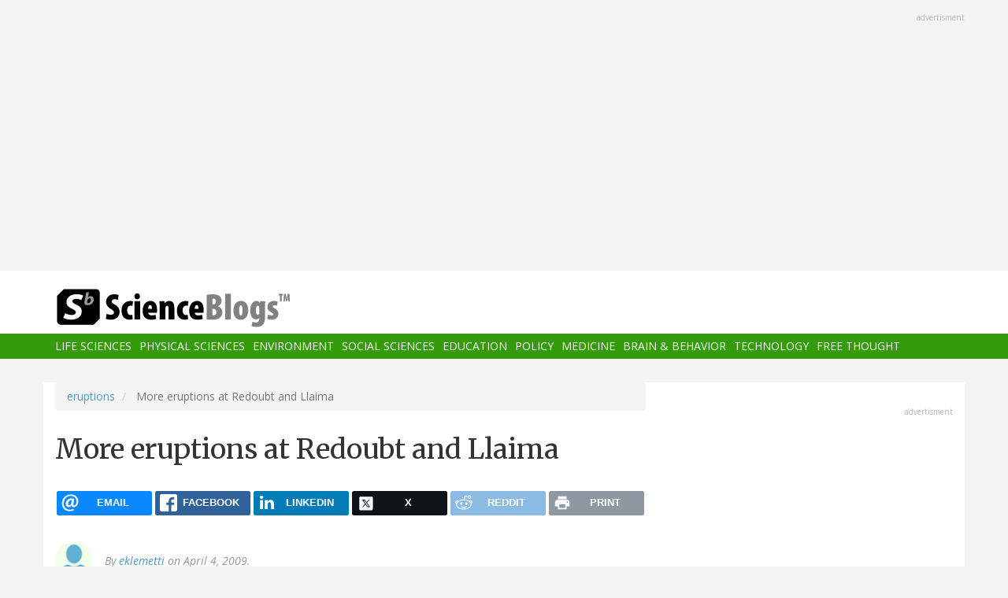

--- FILE ---
content_type: text/html; charset=UTF-8
request_url: https://scienceblogs.com/eruptions/2009/04/04/more-eruptions-at-redoubt-and
body_size: 11369
content:
<!DOCTYPE html>
<html  lang="en" dir="ltr" prefix="content: http://purl.org/rss/1.0/modules/content/  dc: http://purl.org/dc/terms/  foaf: http://xmlns.com/foaf/0.1/  og: http://ogp.me/ns#  rdfs: http://www.w3.org/2000/01/rdf-schema#  schema: http://schema.org/  sioc: http://rdfs.org/sioc/ns#  sioct: http://rdfs.org/sioc/types#  skos: http://www.w3.org/2004/02/skos/core#  xsd: http://www.w3.org/2001/XMLSchema# ">
  <head>
    <meta charset="utf-8" />
<script async src="https://www.googletagmanager.com/gtag/js?id=UA-163469-3"></script>
<script>window.dataLayer = window.dataLayer || [];function gtag(){dataLayer.push(arguments)};gtag("js", new Date());gtag("set", "developer_id.dMDhkMT", true);gtag("config", "UA-163469-3", {"groups":"default","anonymize_ip":true,"page_placeholder":"PLACEHOLDER_page_path","allow_ad_personalization_signals":false});</script>
<meta name="description" content="Today looks to be a doubleheader of volcano news: Redoubt Image courtesy of AVO/USGS, taken by Rick Wessels. An infrared image of the north slope of Redoubt showing the hot, new dome material and hot block &amp; ash flows confined to the valley." />
<link rel="canonical" href="https://scienceblogs.com/eruptions/2009/04/04/more-eruptions-at-redoubt-and" />
<meta property="og:description" content="Today looks to be a doubleheader of volcano news: Redoubt Image courtesy of AVO/USGS, taken by Rick Wessels. An infrared image of the north slope of Redoubt showing the hot, new dome material and hot block &amp; ash flows confined to the valley." />
<meta name="twitter:site" content="@ScienceBlogs" />
<meta name="twitter:description" content="Today looks to be a doubleheader of volcano news: Redoubt Image courtesy of AVO/USGS, taken by Rick Wessels. An infrared image of the north slope of Redoubt showing the hot, new dome material and hot block &amp; ash flows confined to the valley." />
<meta name="twitter:creator" content="@ScienceBlogs" />
<meta name="Generator" content="Drupal 10 (https://www.drupal.org)" />
<meta name="MobileOptimized" content="width" />
<meta name="HandheldFriendly" content="true" />
<meta name="viewport" content="width=device-width, initial-scale=1.0" />
<link rel="icon" href="/files/favicon.ico" type="image/vnd.microsoft.icon" />

    <title>More eruptions at Redoubt and Llaima | ScienceBlogs</title>
    <link rel="stylesheet" media="all" href="/files/css/css_yWzKvf4yGF4fWKvS19zfRQ-aMLrGD8irRxFSLEVhl8w.css?delta=0&amp;language=en&amp;theme=sciblogs_bs&amp;include=eJwdxNENgCAMBcCF0I5kWmhITQHDA5XtTbyPi60rpT4v9p1PfkPvgJBVGwHRxFvGIaDsTdg3jOVWc8DC0ELC0HCbPqD_vbQ0XT-D6iEB" />
<link rel="stylesheet" media="all" href="//fonts.googleapis.com/css?family=Merriweather:400,700|Open+Sans:400,400i,700" />
<link rel="stylesheet" media="all" href="//netdna.bootstrapcdn.com/font-awesome/4.7.0/css/font-awesome.css" />
<link rel="stylesheet" media="all" href="/files/css/css_5ozCx6MDxJG6eo7IgcshNCKzsUNZM3aPQZQnk48Y5aY.css?delta=3&amp;language=en&amp;theme=sciblogs_bs&amp;include=eJwdxNENgCAMBcCF0I5kWmhITQHDA5XtTbyPi60rpT4v9p1PfkPvgJBVGwHRxFvGIaDsTdg3jOVWc8DC0ELC0HCbPqD_vbQ0XT-D6iEB" />

    
  </head>
  <body class="node-103895 path-node page-node-type-blog has-glyphicons">
    <a href="#main-content" class="visually-hidden focusable skip-link">
      Skip to main content
    </a>
    
      <div class="dialog-off-canvas-main-canvas" data-off-canvas-main-canvas>
    
      <div class="container">
      <div class="row" role="heading">
        


  <div class="region region-header">
    <section id="block-adsh" class="block block-block-content block-block-contentb68b799b-9bbd-4906-8b35-d80453f6f263 clearfix block-ads">
  <div class="ads-note">Advertisment</div>
    <script async src="//pagead2.googlesyndication.com/pagead/js/adsbygoogle.js"></script>
    <!-- SB Leaderboard Responsive -->
    <ins class="adsbygoogle"
         style="display:block"
         data-ad-client="ca-pub-5976931228913298"
         data-ad-slot="2767117744"
         data-ad-format="auto"></ins>
    <script>
    (adsbygoogle = window.adsbygoogle || []).push({});
    </script> 
</section>


  </div>

      </div>
    </div>
  
          <header class="navbar navbar-default container-fluid" id="navbar" role="banner">
              <div class="container">
            <div class="navbar-header">
        


  <div class="region region-navigation">
          <a class="logo navbar-btn col-sm-4" href="/" title="Home" rel="home">
      <img src="/themes/custom/sciblogs_bs/logo.svg" alt="Home" />
    </a>
      
  </div>

                          <button type="button" class="navbar-toggle" data-toggle="collapse" data-target="#navbar-collapse">
            <span class="sr-only">Toggle navigation</span>
            <span class="icon-bar"></span>
            <span class="icon-bar"></span>
            <span class="icon-bar"></span>
          </button>
              </div>
              </div>
            
                    <div id="navbar-collapse" class="navbar-collapse collapse">
          <div class="container">
            


  <div class="region region-navigation-collapsible">
    <nav role="navigation" aria-labelledby="block-sciblogs-bs-main-menu-menu" id="block-sciblogs-bs-main-menu">
            <h2 class="sr-only" id="block-sciblogs-bs-main-menu-menu">Main navigation</h2>

      
      <ul class="menu menu--main nav navbar-nav">
                      <li class="first">
                                        <a href="/channel/life-sciences" data-drupal-link-system-path="taxonomy/term/37591">Life Sciences</a>
              </li>
                      <li>
                                        <a href="/channel/physical-sciences" data-drupal-link-system-path="taxonomy/term/37592">Physical Sciences</a>
              </li>
                      <li>
                                        <a href="/channel/environment" data-drupal-link-system-path="taxonomy/term/37590">Environment</a>
              </li>
                      <li>
                                        <a href="/channel/social-sciences" data-drupal-link-system-path="taxonomy/term/37593">Social Sciences</a>
              </li>
                      <li>
                                        <a href="/channel/education" data-drupal-link-system-path="taxonomy/term/37594">Education</a>
              </li>
                      <li>
                                        <a href="/channel/policy" data-drupal-link-system-path="taxonomy/term/37595">Policy</a>
              </li>
                      <li>
                                        <a href="/channel/medicine" data-drupal-link-system-path="taxonomy/term/37596">Medicine</a>
              </li>
                      <li>
                                        <a href="/channel/brain-and-behavior" data-drupal-link-system-path="taxonomy/term/37597">Brain &amp; Behavior</a>
              </li>
                      <li>
                                        <a href="/channel/technology" data-drupal-link-system-path="taxonomy/term/37598">Technology</a>
              </li>
                      <li class="last">
                                        <a href="/channel/free-thought" data-drupal-link-system-path="taxonomy/term/37599">Free Thought</a>
              </li>
        </ul>
  

  </nav>

  </div>

          </div>
        </div>
            
    </header>
  



  <div role="main" class="main-container container js-quickedit-main-content">
    <div class="row">

                  <section class="col-md-8">

                
                                      



                          
                          <div class="row">
            
          </div>
        
                          <a id="main-content"></a>
          
  
    


  <div class="region region-content">
        <ol class="breadcrumb">
          <li >
                  <a href="/eruptions">eruptions</a>
              </li>
          <li  class="active">
                  More eruptions at Redoubt and Llaima
              </li>
      </ol>

<div data-drupal-messages-fallback class="hidden"></div>
    <h1 class="page-header">
<span>More eruptions at Redoubt and Llaima</span>
</h1>

<section id="block-ridiculouslyresponsivesocialsharebuttons" class="block block-rrssb block-rrssb-block clearfix">
  
    

      <div  class="rrssb rrssb-bs-default">
    <ul class="rrssb-buttons">
          <li class="rrssb-email">
        <a href="mailto:?subject=More%20eruptions%20at%20Redoubt%20and%20Llaima&amp;body=https%3A%2F%2Fscienceblogs.com%2Feruptions%2F2009%2F04%2F04%2Fmore-eruptions-at-redoubt-and" >
          <span class="rrssb-icon"></span>
          <span class="rrssb-text">email</span>
        </a>
      </li>
          <li class="rrssb-facebook">
        <a href="https://www.facebook.com/sharer/sharer.php?u=https%3A%2F%2Fscienceblogs.com%2Feruptions%2F2009%2F04%2F04%2Fmore-eruptions-at-redoubt-and" class="popup">
          <span class="rrssb-icon"></span>
          <span class="rrssb-text">facebook</span>
        </a>
      </li>
          <li class="rrssb-linkedin">
        <a href="https://www.linkedin.com/shareArticle?mini=true&amp;url=https%3A%2F%2Fscienceblogs.com%2Feruptions%2F2009%2F04%2F04%2Fmore-eruptions-at-redoubt-and&amp;title=More%20eruptions%20at%20Redoubt%20and%20Llaima" class="popup">
          <span class="rrssb-icon"></span>
          <span class="rrssb-text">linkedin</span>
        </a>
      </li>
          <li class="rrssb-X">
        <a href="https://x.com/intent/tweet?text=More%20eruptions%20at%20Redoubt%20and%20Llaima&amp;url=https%3A%2F%2Fscienceblogs.com%2Feruptions%2F2009%2F04%2F04%2Fmore-eruptions-at-redoubt-and" class="popup">
          <span class="rrssb-icon"></span>
          <span class="rrssb-text">X</span>
        </a>
      </li>
          <li class="rrssb-reddit">
        <a href="https://www.reddit.com/submit?url=https%3A%2F%2Fscienceblogs.com%2Feruptions%2F2009%2F04%2F04%2Fmore-eruptions-at-redoubt-and&amp;title=More%20eruptions%20at%20Redoubt%20and%20Llaima" class="popup">
          <span class="rrssb-icon"></span>
          <span class="rrssb-text">reddit</span>
        </a>
      </li>
          <li class="rrssb-print">
        <a href="javascript:window.print()" >
          <span class="rrssb-icon"></span>
          <span class="rrssb-text">print</span>
        </a>
      </li>
      </ul>
</div>

  </section>

  


<article data-history-node-id="103895" about="/eruptions/2009/04/04/more-eruptions-at-redoubt-and" class="blog full clearfix">

      <div class="byline">
      <article typeof="schema:Person" about="/author/eklemetti">
  
            <div class="field field--name-user-picture field--type-image field--label-hidden field--item">  <a href="/author/eklemetti" hreflang="en"><img loading="lazy" src="/files/styles/thumbnail/public/default_images/icon-user.png?itok=yQw_eG_q" width="100" height="100" alt="User Image" typeof="foaf:Image" class="img-responsive" />

</a>
</div>
      </article>

      <div class="author m-bot-30">
        By 
<span><a title="View user profile." href="/author/eklemetti" lang="" about="/author/eklemetti" typeof="schema:Person" property="schema:name" datatype="">eklemetti</a></span>
 on April 4, 2009.        
      </div>
    </div>
  
  
    

  <div class="content">
    
            <div class="field field--name-body field--type-text-with-summary field--label-hidden field--item"><p>Today looks to be a doubleheader of volcano news:</p>
<p><strong>Redoubt</strong><br>
<img src="http://volcanoes.usgs.gov/avo/dbimages/display/1238702305_ak231.jpg"><br>
<em>Image courtesy of AVO/USGS, taken by Rick Wessels. An infrared image of the <a href="http://www.avo.alaska.edu/image.php?id=17703">north slope of Redoubt</a> showing the hot, new dome material and hot block &amp; ash flows confined to the valley.</em></p>
<p>At 11:30 AM yesterday, AVO put <a href="http://www.avo.alaska.edu/activity/report_getter.php?need=current&amp;id=3953&amp;type=3">Redoubt back to Orange/Watch</a> alert status after the volcano seem to settle down to small steam/ash plumes. Less than 12 hours later (at ~6:30 AM Alaska time), the volcano produced another <a href="http://www.avo.alaska.edu/activity/report_getter.php?need=current&amp;id=3960&amp;type=3">large explosive eruption</a>, sending an ash column up ~50,000 feet / 15 km and producing what seems to be a significant lahar that traveled down the Drift River valley. This new ash cloud headed to the SE of the volcano and apparently produced some lightning as well but no word on how it effected any air traffic. As some readers have mentioned, this large eruptive event likely rules out any chance of <a href="http://scienceblogs.com/eruptions/2009/04/oil_from_the_drift_river_termi.php">moving oil from the Drift River Oil Terminal</a> - hopefully the terminal remains undamaged from the new flood/lahar that came down the river valley to the Inlet. You can see some of the effect of the eruptions (along with a healthy steam plume on <a href="http://www.avo.alaska.edu/webcam/Redoubt_-_Hut.php">the Hut webcam</a> today, where the once white flank of the volcano is now dark grey with lahar deposits or ash. Redoubt, obviously, has been returned to Red/Warning status and this type of behavior from Redoubt should be expected as the new dome - the first bits imaged on Thursday using IR (see above) - grows over the coming weeks to months.</p>
<p><strong>Llaima</strong><br>
<img src="http://upload.wikimedia.org/wikipedia/commons/thumb/9/90/Llaima_Volcano.jpg/800px-Llaima_Volcano.jpg" width="400"><br>
<em>Volcan Llaima</em></p>
<p>Down in southern Chile, <a href="http://www.reuters.com/article/latestCrisis/idUSN04342164">Volcan Llaima has erupted a new &gt;1,000 meter / 3,300 foot lava</a> flow down its flanks. Chile's Natonal Emergency Office reported explosions that sent volcanic debris 600 meters / 200 feet from the main vent and this new flow. At least 17 people are to be evacuated from the volcano. Llaima has been erupting intermittently producing explosive and effusive eruptions since January 2008.</p>
</div>
      
  <div class="field field--name-field-blog-tags field--type-entity-reference field--label-inline">
    <div class="field--label">Tags</div>
          <div class="field--items">
              <div class="field--item"><a href="/tag/alaska" hreflang="en">Alaska</a></div>
          <div class="field--item"><a href="/tag/andes" hreflang="en">Andes</a></div>
          <div class="field--item"><a href="/tag/ash-fall" hreflang="en">Ash fall</a></div>
          <div class="field--item"><a href="/tag/chile" hreflang="en">Chile</a></div>
          <div class="field--item"><a href="/tag/effusive-eruption" hreflang="en">effusive eruption</a></div>
          <div class="field--item"><a href="/tag/evacuations" hreflang="en">evacuations</a></div>
          <div class="field--item"><a href="/tag/explosive-eruption" hreflang="en">explosive eruption</a></div>
          <div class="field--item"><a href="/tag/lahar" hreflang="en">lahar</a></div>
          <div class="field--item"><a href="/tag/llaima" hreflang="en">Llaima</a></div>
          <div class="field--item"><a href="/tag/pyroclastic-flow" hreflang="en">pyroclastic flow</a></div>
          <div class="field--item"><a href="/tag/redoubt" hreflang="en">Redoubt</a></div>
          <div class="field--item"><a href="/tag/remote-sensing" hreflang="en">remote sensing</a></div>
          <div class="field--item"><a href="/tag/stratovolcano" hreflang="en">Stratovolcano</a></div>
          <div class="field--item"><a href="/tag/united-states" hreflang="en">united states</a></div>
          <div class="field--item"><a href="/tag/volcanic-hazards" hreflang="en">volcanic hazards</a></div>
          <div class="field--item"><a href="/tag/volcano-monitoring" hreflang="en">volcano monitoring</a></div>
          <div class="field--item"><a href="/tag/volcano-research" hreflang="en">Volcano Research</a></div>
              </div>
      </div>
<ul class="links inline list-inline"><li class="comment-forbidden"></li></ul>
  </div>
  
  <div class="region region-content-bottom">
    


  <div class="region region-content-bottom">
    



  <div class="views-element-container block block-views block-views-blockelastic-blocks-block-1 clearfix" id="block-sciblogs-bs-views-block-elastic-blocks-block-1">
  
            <h3>More like this</h3>
        
      <div class="form-group"><div class="view view-elastic-blocks view-id-elastic_blocks view-display-id-block_1 js-view-dom-id-ec3cc82340bbb4bfae8a0e270277e996a9ebf68fbd7a800b0f62b7aeb9a57e70">
  
    
      
  
          </div>
</div>

  </div>

  </div>

  </div>

  <div class="content comments">
    

<section>
  
  


<article data-comment-user-id="0" id="comment-2186130" class="js-comment comment-wrapper clearfix">
    <mark class="hidden" data-comment-timestamp="1238845647"></mark>

  <div class="well">
          
      <strong></strong>
      
        
            <div class="field field--name-comment-body field--type-text-long field--label-hidden field--item"><p>I wonder how this Redoubt hazard assessment will hold up, when all is said and done:</p>
<p><a href="http://www.avo.alaska.edu/pdfs/redoubt.hazards.ofr.pdf">http://www.avo.alaska.edu/pdfs/redoubt.hazards.ofr.pdf</a> <a href="http://www.avo.alaska.edu/pdfs/redoubt.hazards.plate.pdf">http://www.avo.alaska.edu/pdfs/redoubt.hazards.plate.pdf</a></p>
</div>
      

<ul class="links inline list-inline"><li class="comment-forbidden"></li></ul>
  </div>
  
  <footer>
    
    <em>By <span lang="" typeof="schema:Person" property="schema:name" datatype="">gg (not verified)</span> on 04 Apr 2009 <a href="https://scienceblogs.com/eruptions/2009/04/04/more-eruptions-at-redoubt-and#comment-2186130">#permalink</a></em>
    
    <article typeof="schema:Person" about="/user/0">
  
            <div class="field field--name-user-picture field--type-image field--label-hidden field--item">  <a href="/user/0" hreflang="und"><img loading="lazy" src="/files/styles/thumbnail/public/default_images/icon-user.png?itok=yQw_eG_q" width="100" height="100" alt="User Image" typeof="foaf:Image" class="img-responsive" />

</a>
</div>
      </article>


          </footer>


  
</article>




<article data-comment-user-id="0" id="comment-2186131" class="js-comment comment-wrapper clearfix">
    <mark class="hidden" data-comment-timestamp="1238848231"></mark>

  <div class="well">
          
      <strong></strong>
      
        
            <div class="field field--name-comment-body field--type-text-long field--label-hidden field--item"><p>I have to ask, what is the big picture with the Alaska volcanoes? I check the world earthquakes, so the thought has occurred: is Redoubt linked to recent earthquake activity that has been showing up not too far away along the Alaskan coast? Is there a pattern of events in the past involving Redoubt, with other volcanoes soon to follow?</p>
<p>Easter is coming, so perhaps I have that Big One of 1964 on my mind!</p>
</div>
      

<ul class="links inline list-inline"><li class="comment-forbidden"></li></ul>
  </div>
  
  <footer>
    
    <em>By <span lang="" typeof="schema:Person" property="schema:name" datatype="">gg (not verified)</span> on 04 Apr 2009 <a href="https://scienceblogs.com/eruptions/2009/04/04/more-eruptions-at-redoubt-and#comment-2186131">#permalink</a></em>
    
    <article typeof="schema:Person" about="/user/0">
  
            <div class="field field--name-user-picture field--type-image field--label-hidden field--item">  <a href="/user/0" hreflang="und"><img loading="lazy" src="/files/styles/thumbnail/public/default_images/icon-user.png?itok=yQw_eG_q" width="100" height="100" alt="User Image" typeof="foaf:Image" class="img-responsive" />

</a>
</div>
      </article>


          </footer>


  
</article>




<article data-comment-user-id="0" id="comment-2186132" class="js-comment comment-wrapper clearfix">
    <mark class="hidden" data-comment-timestamp="1238858406"></mark>

  <div class="well">
          
      <strong></strong>
      
        
            <div class="field field--name-comment-body field--type-text-long field--label-hidden field--item"><p>Can't wait for the helicopter and airplane from the AVO to post their latest photos today. In the meantime, this will have to do:</p>
<p><a href="http://www.avo.alaska.edu/image.php?id=17797">http://www.avo.alaska.edu/image.php?id=17797</a></p>
</div>
      

<ul class="links inline list-inline"><li class="comment-forbidden"></li></ul>
  </div>
  
  <footer>
    
    <em>By <span lang="" typeof="schema:Person" property="schema:name" datatype="">gg (not verified)</span> on 04 Apr 2009 <a href="https://scienceblogs.com/eruptions/2009/04/04/more-eruptions-at-redoubt-and#comment-2186132">#permalink</a></em>
    
    <article typeof="schema:Person" about="/user/0">
  
            <div class="field field--name-user-picture field--type-image field--label-hidden field--item">  <a href="/user/0" hreflang="und"><img loading="lazy" src="/files/styles/thumbnail/public/default_images/icon-user.png?itok=yQw_eG_q" width="100" height="100" alt="User Image" typeof="foaf:Image" class="img-responsive" />

</a>
</div>
      </article>


          </footer>


  
</article>




<article data-comment-user-id="0" id="comment-2186133" class="js-comment comment-wrapper clearfix">
    <mark class="hidden" data-comment-timestamp="1238939064"></mark>

  <div class="well">
          
      <strong></strong>
      
        
            <div class="field field--name-comment-body field--type-text-long field--label-hidden field--item"><p>Can anyone explain where that fairly active fumarole about half way down the mountain suddenly came from? (seen at 11:30 AKDT on Apr 5). It's not in the valley but on a ridge so a pyroclastic flow as the cause looks unlikely. It also looks like its emitting some ash judging by the color.</p>
</div>
      

<ul class="links inline list-inline"><li class="comment-forbidden"></li></ul>
  </div>
  
  <footer>
    
    <em>By <span lang="" typeof="schema:Person" property="schema:name" datatype="">Bruce S. (not verified)</span> on 05 Apr 2009 <a href="https://scienceblogs.com/eruptions/2009/04/04/more-eruptions-at-redoubt-and#comment-2186133">#permalink</a></em>
    
    <article typeof="schema:Person" about="/user/0">
  
            <div class="field field--name-user-picture field--type-image field--label-hidden field--item">  <a href="/user/0" hreflang="und"><img loading="lazy" src="/files/styles/thumbnail/public/default_images/icon-user.png?itok=yQw_eG_q" width="100" height="100" alt="User Image" typeof="foaf:Image" class="img-responsive" />

</a>
</div>
      </article>


          </footer>


  
</article>




<article data-comment-user-id="0" id="comment-2186134" class="js-comment comment-wrapper clearfix">
    <mark class="hidden" data-comment-timestamp="1238939871"></mark>

  <div class="well">
          
      <strong></strong>
      
        
            <div class="field field--name-comment-body field--type-text-long field--label-hidden field--item"><p>Bruce - Looks like AVO noticed that as well and have this to say about it:</p>
<p><em>A smaller, intermittent plume of steam has been sighted coming from the north base of the volcano; this is to be expected as hot debris from yesterday's explosion interacts with snow, ice, and water.</em></p>
</div>
      

<ul class="links inline list-inline"><li class="comment-forbidden"></li></ul>
  </div>
  
  <footer>
    
    <em>By <a rel="nofollow" href="http://scienceblogs.com/eruptions/" lang="" typeof="schema:Person" property="schema:name" datatype="">Erik Klemetti (not verified)</a> on 05 Apr 2009 <a href="https://scienceblogs.com/eruptions/2009/04/04/more-eruptions-at-redoubt-and#comment-2186134">#permalink</a></em>
    
    <article typeof="schema:Person" about="/user/0">
  
            <div class="field field--name-user-picture field--type-image field--label-hidden field--item">  <a href="/user/0" hreflang="und"><img loading="lazy" src="/files/styles/thumbnail/public/default_images/icon-user.png?itok=yQw_eG_q" width="100" height="100" alt="User Image" typeof="foaf:Image" class="img-responsive" />

</a>
</div>
      </article>


          </footer>


  
</article>




<article data-comment-user-id="0" id="comment-2186135" class="js-comment comment-wrapper clearfix">
    <mark class="hidden" data-comment-timestamp="1238940186"></mark>

  <div class="well">
          
      <strong></strong>
      
        
            <div class="field field--name-comment-body field--type-text-long field--label-hidden field--item"><p>Wow, thanks! (that was quick!!)</p>
</div>
      

<ul class="links inline list-inline"><li class="comment-forbidden"></li></ul>
  </div>
  
  <footer>
    
    <em>By <span lang="" typeof="schema:Person" property="schema:name" datatype="">Bruce S. (not verified)</span> on 05 Apr 2009 <a href="https://scienceblogs.com/eruptions/2009/04/04/more-eruptions-at-redoubt-and#comment-2186135">#permalink</a></em>
    
    <article typeof="schema:Person" about="/user/0">
  
            <div class="field field--name-user-picture field--type-image field--label-hidden field--item">  <a href="/user/0" hreflang="und"><img loading="lazy" src="/files/styles/thumbnail/public/default_images/icon-user.png?itok=yQw_eG_q" width="100" height="100" alt="User Image" typeof="foaf:Image" class="img-responsive" />

</a>
</div>
      </article>


          </footer>


  
</article>



  
</section>

    
    
  </div>
  
</article>

  </div>

                
                        
      </section>
        
            
                              <aside class="col-sm-12 col-md-4" role="complementary">
            


  <div class="region region-sidebar-second">
    <section id="block-adss" class="block block-block-content block-block-content95779ed9-5acb-492b-bb1d-e520ee821ff4 clearfix block-ads">
  <div class="ads-note">Advertisment</div>
    <script async src="//pagead2.googlesyndication.com/pagead/js/adsbygoogle.js"></script>
    <!-- SB Leaderboard Responsive -->
    <ins class="adsbygoogle"
         style="display:block"
         data-ad-client="ca-pub-5976931228913298"
         data-ad-slot="2767117744"
         data-ad-format="auto"></ins>
    <script>
    (adsbygoogle = window.adsbygoogle || []).push({});
    </script>
</section>

<section id="block-donatesmall" class="block block-block-content block-block-content8cd9c878-a7e9-47e1-adad-7406d201e61e clearfix">
  
      <h3 class="block-title">Donate</h3>
    

      
            <div class="field field--name-body field--type-text-with-summary field--label-hidden field--item"><p>ScienceBlogs is where scientists communicate directly with the public. We are part of Science 2.0,&nbsp;a science education nonprofit operating under Section 501(c)(3) of the Internal Revenue Code. Please make a tax-deductible donation if you value independent science communication, collaboration, participation, and open access.</p>
<p></p><center>
<form action="https://www.paypal.com/cgi-bin/webscr" method="post" target="_top">
<input name="cmd" type="hidden" value="_s-xclick">
<input name="hosted_button_id" type="hidden" value="2JQKSYYR3J7WY">
<input alt="Donate with PayPal button" border="0" name="submit" src="https://www.paypalobjects.com/en_US/i/btn/btn_donateCC_LG.gif" title="PayPal - The safer, easier way to pay online!" type="image"> <img alt border="0" data-entity-type data-entity-uuid height="1" src="https://www.paypal.com/en_US/i/scr/pixel.gif" width="1" loading="lazy"></form>
<p></p></center>
<p>You can also shop using Amazon Smile and though you pay nothing more we get a tiny something.</p>
<p></p><center><a href="https://smile.amazon.com/ch/82-4959054" target="_blank"><img alt data-entity-type data-entity-uuid src="https://scienceblogs.com/wp-content/blogs.dir/15/files/2018/09/amazonsmilegraphic.jpg" width="100"></a>
<p></p><center>&nbsp;</center><br>
</center>
</div>
      
  </section>





  <div class="views-element-container block block-views block-views-blockaggregator-blocks-block-1 clearfix" id="block-views-block-aggregator-blocks-block-1">
  
            <h3>Science 2.0</h3>
        
      <div class="form-group"><div class="view view-aggregator-blocks view-id-aggregator_blocks view-display-id-block_1 js-view-dom-id-83a6162f05ce6f93a7455be0f277661b8bf6d83d41f0a58b8f1303fa52ba85d4">
  
    
      
      <div class="view-content">
      <div class="item-list">
  
  <ul>

          <li><div class="views-field views-field-title"><span class="field-content"><a href="https://www.science20.com/the_conversation/healthcare_in_space_the_first_medical_evacuation_from_the_iss-257681">Healthcare In Space- The First Medical Evacuation From The ISS</a></span></div></li>
          <li><div class="views-field views-field-title"><span class="field-content"><a href="https://www.science20.com/content/beckman_scholars_program_awardees_announced">Beckman Scholars Program Awardees Announced</a></span></div></li>
          <li><div class="views-field views-field-title"><span class="field-content"><a href="https://www.science20.com/news_staff/using_cholera_to_battle_colorectal_cancer-257679">Using Cholera To Battle Colorectal Cancer</a></span></div></li>
          <li><div class="views-field views-field-title"><span class="field-content"><a href="https://www.science20.com/news_staff/e_coli_linked_to_diabetic_foot_infections_gets_worldwide_analysis-257678">E. Coli Linked To Diabetic Foot Infections Gets Worldwide Analysis</a></span></div></li>
          <li><div class="views-field views-field-title"><span class="field-content"><a href="https://www.science20.com/the_conversation/i_earned_it_youre_privileged_the_paradox_in_how_we_view_achievement-257677">I Earned It, You&#039;re Privileged - The Paradox In How We View Achievement</a></span></div></li>
    
  </ul>

</div>

    </div>
  
          </div>
</div>

  </div>




  <div class="views-element-container block block-views block-views-blockaggregator-blocks-block-3 clearfix" id="block-views-block-aggregator-blocks-block-3">
  
            <h3>Science Codex</h3>
        
      <div class="form-group"><div class="view view-aggregator-blocks view-id-aggregator_blocks view-display-id-block_3 js-view-dom-id-34b1045556cc6863fe4f1f1eeae2e0899dd70e8d6bb4cb972436e44386fd8a70">
  
    
      
  
          </div>
</div>

  </div>




  <div class="views-element-container block block-views block-views-blockusers-posts-recent-side clearfix" id="block-views-block-users-posts-recent-side">
  
            <h3>More by this author</h3>
        
      <div class="form-group"><div class="view view-users-posts view-id-users_posts view-display-id-recent_side js-view-dom-id-f16c19d8bdf4f85de3b89baccc7e5fcdd12614946536e09157805b7a6d0db11d">
  
    
      
      <div class="view-content">
          <div class="views-row"><div class="views-field views-field-title"><h5 class="field-content"><a href="/eruptions/2010/09/01/eruptions-is-moving" hreflang="und">Eruptions is moving!</a></h5></div><div class="views-field views-field-created"><span class="field-content"><time datetime="2010-09-01T02:47:50-04:00">September 1, 2010</time>
</span></div><div class="views-field views-field-body"><div class="field-content">

Big news from Eruptions (and me.)
Eruptions has always been an evolving space - it started as a little side project on Wordpress that has grown over the last two-and-a-half years into a community of volcano enthusiasts. The blog has drawn over 2.5 million views and 1.5 million visits since I…</div></div></div>
    <div class="views-row"><div class="views-field views-field-title"><h5 class="field-content"><a href="/eruptions/2010/08/31/possible-eruption-in-virunga-n" hreflang="und">Possible eruption in Virunga National Park, Congo</a></h5></div><div class="views-field views-field-created"><span class="field-content"><time datetime="2010-08-31T02:29:04-04:00">August 31, 2010</time>
</span></div><div class="views-field views-field-body"><div class="field-content">Busy ... so busy! I'll try to have more later today but the next 24 hours for me are super duper busy.
However, I did want to pass along some news that was noticed by the Volcanism Blog that a volcano at Virunga National Park in the Congo erupted overnight. Now, I haven't been able to find much…</div></div></div>
    <div class="views-row"><div class="views-field views-field-title"><h5 class="field-content"><a href="/eruptions/2010/08/30/sinabung-and-etna-updates-for" hreflang="und">Sinabung and Etna updates for 8/30/2010</a></h5></div><div class="views-field views-field-created"><span class="field-content"><time datetime="2010-08-30T02:20:09-04:00">August 30, 2010</time>
</span></div><div class="views-field views-field-body"><div class="field-content">Classes starting today, so I have to be brief:

Unique twin ash plumes from Sinabung in Indonesia, erupting on August 29, 2010.
Sinabung
The Indonesian volcano continues to experience explosions, which one last night (well, last night here in Ohio) that prompted an ash advisory for aircraft up to 6…</div></div></div>
    <div class="views-row"><div class="views-field views-field-title"><h5 class="field-content"><a href="/eruptions/2010/08/29/new-eruption-at-sinabung-in-in" hreflang="und">New eruption at Sinabung in Indonesia</a></h5></div><div class="views-field views-field-created"><span class="field-content"><time datetime="2010-08-29T04:13:33-04:00">August 29, 2010</time>
</span></div><div class="views-field views-field-body"><div class="field-content">
Sinabung on Sumatra erupting on August 29, 2010.
Eruptions readers were quick on the news about the new eruption at Sinabung in Indonesia. There isn't much known about the eruptive history of the volcano - checking out the Global Volcanism Program, the last activity at Sinabung might have been an…</div></div></div>
    <div class="views-row"><div class="views-field views-field-title"><h5 class="field-content"><a href="/eruptions/2010/08/27/sorry-about-the-lack-of" hreflang="und">Friday Flotsam: Galeras settles, Krakatau anniversary, what is under Yellowstone and more.</a></h5></div><div class="views-field views-field-created"><span class="field-content"><time datetime="2010-08-27T07:43:41-04:00">August 27, 2010</time>
</span></div><div class="views-field views-field-body"><div class="field-content">Sorry about the lack of posts - I've been not only frantically prepping for class and my Eyja talk, but also I'm somewhat under the weather with an ill-timed sickness, so even though there is stuff to talk about, I haven't really had time/wherewithal to deal with it.
However, expect big things from…</div></div></div>

    </div>
  
          </div>
</div>

  </div>

  </div>

          </aside>
                  </div>
  </div>

      <div class="footer-top-wrapper">
      <footer class="footer-top container" role="contentinfo">
        <div class="row">
          


  <div class="region region-footer-top">
    <section class="views-element-container block block-views block-views-blockcontent-blocks-random clearfix col-xs-12" id="block-views-block-content-blocks-random">
  
      <h3 class="block-title">More reads</h3>
    

      <div class="row">
      <div class="form-group"><div class="view view-content-blocks view-id-content_blocks view-display-id-random js-view-dom-id-bf373b8320ee453b7c278eb113ff50b06fdd373278e625660b5aea3269d47f41">
  
    
      
      <div class="view-content">
      

      <div class="views-row col-sm-4"><div class="views-field views-field-title"><h5 class="field-content"><a href="/observations/2010/04/21/hawaiian-submarine-canyons-bio" hreflang="und">Hawaiian Submarine Canyons: Biodiversity Hotspots</a></h5></div><div class="views-field views-field-field-blog-image"><div class="field-content">  <a href="/observations/2010/04/21/hawaiian-submarine-canyons-bio" hreflang="und"><img loading="lazy" src="/files/styles/thumbnail_small/public/observations/files/2012/04/47461-SOEST%20Table.png?itok=ux7KHeJl" width="75" height="75" typeof="foaf:Image" class="img-responsive" />

</a>
</div></div><div class="views-field views-field-body"><div class="field-content">When we think about the vast diversity of life in the ocean, we automatically picture pristine coral reefs teeming with life. This is especially true for rich, tropical locations like Hawaii. What we don't think of are the deep, dark depths of the canyons that lie just beyond the shallow paradises we know and love. Scientists have known for years that these deep water locations may contain a wide…</div></div></div>
      <div class="views-row col-sm-4"><div class="views-field views-field-title"><h5 class="field-content"><a href="/insolence/2015/07/01/now-what-sb277" hreflang="und">Now what? Will SB 277 enrich antivaccine doctors?</a></h5></div><div class="views-field views-field-field-blog-image"><div class="field-content">  <a href="/insolence/2015/07/01/now-what-sb277" hreflang="und"><img loading="lazy" src="/files/styles/thumbnail_small/public/insolence/files/2015/07/641685_630x354.jpg?itok=qJfIs7aa" width="75" height="75" typeof="foaf:Image" class="img-responsive" />

</a>
</div></div><div class="views-field views-field-body"><div class="field-content">My original intention was to write about something entirely different today, but, really, how could I, given that SB277 has become law in California and non-medical exemptions to school vaccine mandates are a thing of the past? The topic I had in mind for today can easily keep for a day or two anyway. Besides, what I want to contemplate now is how SB277 will work in practice. Sure, it's fun to…</div></div></div>
      <div class="views-row col-sm-4"><div class="views-field views-field-title"><h5 class="field-content"><a href="/startswithabang/2009/12/21/our-record-setting-snowstorm-f" hreflang="und">Our Record-Setting Snowstorm from Space!</a></h5></div><div class="views-field views-field-field-blog-image"><div class="field-content">  <a href="/startswithabang/2009/12/21/our-record-setting-snowstorm-f" hreflang="und"><img loading="lazy" src="/files/styles/thumbnail_small/public/startswithabang/files/2009/12/midatlantic_tmo_2009355.jpg?itok=6zBiXcpV" width="75" height="75" typeof="foaf:Image" class="img-responsive" />

</a>
</div></div><div class="views-field views-field-body"><div class="field-content">Thanks to NASA's Terra satellite for providing this image:

That tiny little white bar on the lower left, by the way? That's the scale of this image: 50 km (31 miles).
You know, as opposed to how it normally looks, when it isn't covered in snow:

Happy Holidays again! And a special thanks to Universe Today for showing this off, too!</div></div></div>

    </div>
  
          </div>
</div>

    </div>
  </section>


  </div>

        </div>
      </footer>
    </div>
  
      <footer class="footer container" role="contentinfo">
      


  <div class="region region-footer">
    <section id="block-copyright" class="block block-block-content block-block-contentdeb2a998-8f5b-4fd7-ab0d-e0137aacf3b2 clearfix">
  
    

      
            <div class="field field--name-body field--type-text-with-summary field--label-hidden field--item"><p>© 2006-2025 Science 2.0. All rights reserved. <a href="https://app.termly.io/document/privacy-policy/d1e1389e-35d5-47a3-9bc9-ad72ad3f6cb6">Privacy</a> statement. ScienceBlogs is a registered trademark of Science 2.0, a science media nonprofit operating under Section 501(c)(3) of the Internal Revenue Code. Contributions are fully tax-deductible.</p></div>
      
  </section>


  </div>

    </footer>
  
          <section id="block-statcounter-2" class="block block-block-content block-block-content65783af8-0d87-4d8a-a791-625bcbcf4be7 clearfix">
  
    

      
            <div class="field field--name-body field--type-text-with-summary field--label-hidden field--item"><!-- Default Statcounter code for Scienceblogs
http://www.scienceblogs.com -->
<script type="text/javascript">
var sc_project=11747191; 
var sc_invisible=1; 
var sc_security="a7b7cbe7"; 
var sc_https=1; 
</script>
<script type="text/javascript" src="https://www.statcounter.com/counter/counter.js" async></script>
<noscript><div class="statcounter"><a title="Web Analytics" href="https://statcounter.com/" target="_blank"><img class="statcounter" src="//c.statcounter.com/11747191/0/a7b7cbe7/1/" alt="Web
Analytics"></a></div></noscript>
<!-- End of Statcounter Code --></div>
      
  </section>



  
  </div>

    
    <script type="application/json" data-drupal-selector="drupal-settings-json">{"path":{"baseUrl":"\/","pathPrefix":"","currentPath":"node\/103895","currentPathIsAdmin":false,"isFront":false,"currentLanguage":"en"},"pluralDelimiter":"\u0003","suppressDeprecationErrors":true,"ajaxPageState":{"libraries":"[base64]","theme":"sciblogs_bs","theme_token":null},"ajaxTrustedUrl":[],"google_analytics":{"account":"UA-163469-3","trackOutbound":true,"trackMailto":true,"trackTel":true,"trackDownload":true,"trackDownloadExtensions":"7z|aac|arc|arj|asf|asx|avi|bin|csv|doc(x|m)?|dot(x|m)?|exe|flv|gif|gz|gzip|hqx|jar|jpe?g|js|mp(2|3|4|e?g)|mov(ie)?|msi|msp|pdf|phps|png|ppt(x|m)?|pot(x|m)?|pps(x|m)?|ppam|sld(x|m)?|thmx|qtm?|ra(m|r)?|sea|sit|tar|tgz|torrent|txt|wav|wma|wmv|wpd|xls(x|m|b)?|xlt(x|m)|xlam|xml|z|zip"},"bootstrap":{"forms_has_error_value_toggle":1},"views":{"ajax_path":"\/views\/ajax","ajaxViews":{"views_dom_id:f16c19d8bdf4f85de3b89baccc7e5fcdd12614946536e09157805b7a6d0db11d":{"view_name":"users_posts","view_display_id":"recent_side","view_args":"148","view_path":"\/node\/103895","view_base_path":"author\/%\/feed","view_dom_id":"f16c19d8bdf4f85de3b89baccc7e5fcdd12614946536e09157805b7a6d0db11d","pager_element":0}}},"statistics":{"data":{"nid":"103895"},"url":"\/core\/modules\/statistics\/statistics.php"},"rrssb":{"default":{"size":null,"shrink":null,"regrow":null,"minRows":null,"maxRows":null,"prefixReserve":null,"prefixHide":null,"alignRight":false}},"user":{"uid":0,"permissionsHash":"2fb7f8334010b136dcb577a38dfae6c00b22522fbcd1e654c2aea05b46abee39"}}</script>
<script src="/files/js/js_qlvYMMCZRDK2-gE5mCMY8UBjGxfOMsxFT764w3VFurM.js?scope=footer&amp;delta=0&amp;language=en&amp;theme=sciblogs_bs&amp;include=eJxdjlkOwzAIRC_kxEeywEU2lRNcoEtuX9VKG6U_CB4wMyji5go94rdLXSnxyh5-KHqlhUKWZaHV40XvHdq8jxNu04PpSRqKSGmUYIW2OWeL_yCommEc6pYZmxRLaIf5ZFm5u522dKvEpZ5fShOEdtw7ONsw3eMdJHziWRx1hiu83iuJYXQ"></script>

  </body>
</html>


--- FILE ---
content_type: text/html; charset=utf-8
request_url: https://www.google.com/recaptcha/api2/aframe
body_size: 266
content:
<!DOCTYPE HTML><html><head><meta http-equiv="content-type" content="text/html; charset=UTF-8"></head><body><script nonce="HWwA3ecqsMrwF1W_gS-TIw">/** Anti-fraud and anti-abuse applications only. See google.com/recaptcha */ try{var clients={'sodar':'https://pagead2.googlesyndication.com/pagead/sodar?'};window.addEventListener("message",function(a){try{if(a.source===window.parent){var b=JSON.parse(a.data);var c=clients[b['id']];if(c){var d=document.createElement('img');d.src=c+b['params']+'&rc='+(localStorage.getItem("rc::a")?sessionStorage.getItem("rc::b"):"");window.document.body.appendChild(d);sessionStorage.setItem("rc::e",parseInt(sessionStorage.getItem("rc::e")||0)+1);localStorage.setItem("rc::h",'1768691220608');}}}catch(b){}});window.parent.postMessage("_grecaptcha_ready", "*");}catch(b){}</script></body></html>